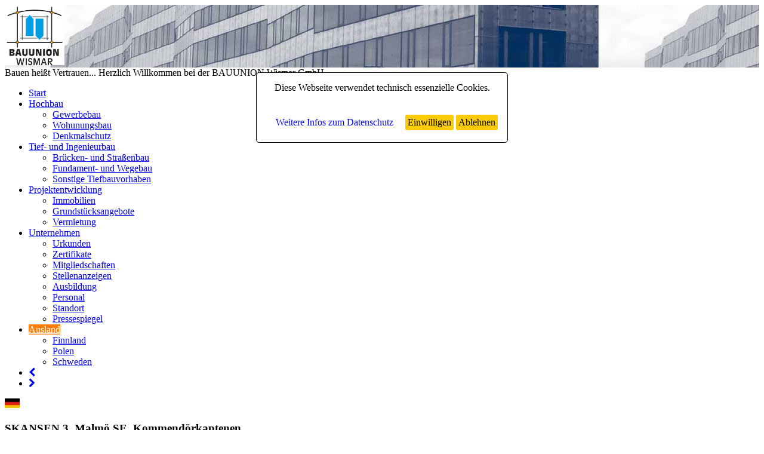

--- FILE ---
content_type: text/html; charset=UTF-8
request_url: https://www.bauunion-wismar.de/index.php?go=referenz_detail&goid=5_12_6076270
body_size: 5073
content:
<!DOCTYPE html>
<html lang="de-DE">

	<head>
		<meta http-equiv="content-type" content="text/html; charset=utf-8" />
<meta name="author" content="mv-soft Ltd." />
<meta name="generator" content="ultraedit 16" />
<meta name="viewport" content="width=device-width,initial-scale=1.0" />
<meta name="keywords" content="Hochbau, Tiefbau, Bauträger, Ingenieurbau, Hochbau, Gewerbebau, Sanierung, Komplettleistung, Bauträger, Wegebau, Brückenbau, Projektentwicklung, Grundstücksangebote, Vermietung, 
Auslandsaktivitäten, Bauunion, Wismar, Schwerin, Mecklenburg-Vorpommern, Norddeutschland, Hinrichs, weltweit, europaweit, schlüsselfertig, preiswert, zuverlässig" /><meta name="description" content="Bau Union Wismar - Bauen heisst Vertrauen... Bauleistungen für Deutschland, Europa und die Welt." /><meta name="creation_Date" content="2007-07-09" />
<meta name="revisit-after" content="15 days" />
<meta name="robots" content="INDEX,FOLLOW" />
<meta name="audience" content="Alle, All" />		<title>BAUUNION Wismar GmbH | Referenzen </title>
		<link href="css/bildschirm.css" rel="stylesheet" type="text/css" media="screen, print" />
		<link href="css/navigation.css" rel="stylesheet" type="text/css" media="screen" />
		<link href="css/tablet.css" rel="stylesheet" type="text/css" media="screen AND (max-width: 1015px)" />
		<link href="css/phone.css" rel="stylesheet" type="text/css" media="screen AND (max-width: 710px)" />
		<link rel="stylesheet" type="text/css" href="css/accordion.css" />		
		<link rel="stylesheet" href="https://maxcdn.bootstrapcdn.com/font-awesome/4.5.0/css/font-awesome.min.css">
		<link rel="stylesheet" type="text/css" href="css/colorbox.css" >
		<link rel="shortcut icon" href="favicon.ico" type="image/x-icon" />			

		<script type="text/javascript" src="https://ajax.googleapis.com/ajax/libs/jquery/2.1.4/jquery.min.js"></script>			
		<script src="majax.js" type="text/javascript"></script>	
		<script type="text/javascript" src="js/jquery.colorbox-min.js"></script>							
				
   <script language="JavaScript" type="text/javascript" >
			<!--
			   navHover = function() {
				var lis = document.getElementById("navmenu").getElementsByTagName("LI");
				for (var i=0; i<lis.length; i++) {
					lis[i].onmouseover=function() {
						this.className+=" iehover";
					}
					lis[i].onmouseout=function() {
						this.className=this.className.replace(new RegExp(" iehover\\b"), "");
					}
				}
			}
			if (window.attachEvent) window.attachEvent("onload", navHover);
			//-->
		</script>				
		

		
		<script type="text/javascript">
			$(document).ready(function() {
				
				$(".group1").colorbox({rel:'group1', slideshow:'false', maxWidth:'95%', maxHeight:'95%' });
				$(".group2").colorbox({rel:'group2', slideshow:'true', maxWidth:'95%', maxHeight:'95%' });	
				$(".iframe").colorbox({iframe:true, width:'80%', height:'80%'});				
				$('.toggle_container').hide();
				$('.trigger').click( function() {
					var trig = $(this);
					if ( trig.hasClass('trigger_active') ) {
						trig.next('.toggle_container').slideToggle('slow');
						trig.removeClass('trigger_active');
					} else {
						$('.trigger_active').next('.toggle_container').slideToggle('slow');
						$('.trigger_active').removeClass('trigger_active');
						trig.next('.toggle_container').slideToggle('slow');
						trig.addClass('trigger_active');
					};
				return false;
				});
				
			  $('.nach_oben_link').hide();
			  $(window).scroll(function(){
			    var value = 200;
			    var scrolling = $(window).scrollTop();
			    if (scrolling > value) {
			      $('.nach_oben_link').fadeIn();
			    } else {
			      $('.nach_oben_link').fadeOut();
			    }
			  });
			  $('.nach_oben_link').click(function(){
			    $('html, body').animate({scrollTop:'0px'}, 1000);
			    return false;
			  });
				
			});
		</script>			
		
				
		
	</head>
	
	<body id='body'>
		
		<script>
	var text= "<meta charset=utf-8' ><body style='font:300% Arial; color:#dedede; text-align: center;' ><h1>Cookie Nutzung wurde abgelehnt</h1><p>Nutzen Sie den zurück Button Ihres Browsers, um zur Website zurück zu gelangen oder aktualisieren Sie das Browserfenster.</p></body>";
</script>

<div id="cookiemv-soft" style="background-color: rgba(255,255,255,1); padding: 1rem;  color: #000; font-size: 16px !important; text-align:center; z-index:10000; border: 1px solid #000;  border-radius: 5px;  position: absolute; top: 25%; left: 50%; transform: translate(-50%,-50%);  max-width: 400px; ">
  <p style="margin: 0 0 2rem 0;" >Diese Webseite verwendet technisch essenzielle Cookies.</p> 
  <a href="datenschutz.html" title='Weitere Infos zum Datenschutz' style=" text-decoration: none; border-bottom: 1px dotted #fff; margin: 0 1rem; background-color: transparent !important; font-weight: normal;">Weitere Infos zum Datenschutz</a>
 	<a href='#' title='Einwilligen und verstanden.' style="color:#000; text-decoration: none; border: none !important; background-color: #fccb07; padding: 0.25rem; border-radius: 0.15rem; display:inline-block; margin: 0.25rem 0; font-weight: normal;" 
 			id="cookiemv-softCloser"  onclick="document.cookie = 'hidecookiemv-soft=1;path=/';jQuery('#cookiemv-soft').slideUp()" >Einwilligen</a>
 			
 	<a href="javascript: if(confirm('Wirklich alle COOKIES ablehnen? Durch das ablehnen aller Cookies kann die Website nicht mehr fehlerfrei genutzt werden.')){text}" 
 		title='Alle Cookies ablehnen' style="color:#000; text-decoration: none; border: none !important; background-color: #fccb07; padding: 0.25rem; border-radius: 0.15rem; display:inline-block; margin: 0.25rem 0; font-weight: normal;" >Ablehnen</a> 	
</div>

<script>
	if(document.cookie.indexOf('hidecookiemv-soft=1') != -1){
	jQuery('#cookiemv-soft').hide();
	}
	else{
	jQuery('#cookiemv-soft').prependTo('body');
	jQuery('#cookiemv-softCloser').show();
	}	
</script>	
		<form method="post" name="formular" enctype="multipart/form-data" action="#" >
		
			<div id="wrapper" >
						
				<header id="head" ><div id="head_hintergrund1" style="background-image: url(bauunion_wismar_mecklenburg_vorpommern/hg_head-12_mc.jpg);" >
	<img  src='bauunion_wismar_mecklenburg_vorpommern/logo.png' width='100' height='101'  alt='BAUUNION Wismar GmbH' title='BAUUNION Wismar GmbH' border='0' loading='lazy'  id="head_logo" />
</div>

<div id="head_slogan" >
	Bauen heißt Vertrauen... Herzlich Willkommen bei der BAUUNION Wismar GmbH</div></header>
				<nav id="navigation" ><div id="navigation1" >

	<ul id="navmenu" >
		<li><a href="index.php?go=start" title="Start"
				style="" >Start</a></li>
	
		<li><a href="index.php?go=hoch" title="" style="" >Hochbau</a>
				<ul>
					<li><a href="index.php?go=ebene3&amp;goid=1" title="" >Gewerbebau</a></li>
					<li><a href="index.php?go=ebene3&amp;goid=2" title="" >Wohunungsbau</a></li>
					<li><a href="index.php?go=ebene3&amp;goid=3" title="" >Denkmalschutz</a></li>

				</ul>	  
	  </li>
	
	  <li><a href="index.php?go=tief" title="" style="">Tief- und Ingenieurbau</a>	  
			<ul>
				<li><a href="index.php?go=bruecke&amp;goid=2_5" title="" >Brücken- und Straßenbau</a></li>
				<li><a href="index.php?go=ebene3&amp;goid=6" title="" >Fundament- und Wegebau</a></li>
				<li><a href="index.php?go=sonstige&amp;goid=2_7" title="" >Sonstige Tiefbauvorhaben</a></li>
			</ul>	  
	  </li>
	  
	  <li><a href="index.php?go=projekt" title="" style=""  >Projektentwicklung</a>
			<ul>
				<li><a href="index.php?go=8">Immobilien</a></li>
				<li><a href="index.php?go=9">Grundstücksangebote</a></li>
				<li><a href="index.php?go=10">Vermietung</a></li>
			</ul>	
	  </li>
	
	  <li><a href="index.php?go=unternehmen"  title="" style="" >Unternehmen</a>
			<ul>
				<li><a href="index.php?go=urkunde">Urkunden</a></li>
				<li><a href="index.php?go=zertifikat">Zertifikate</a></li>
				<li><a href="index.php?go=mitglied">Mitgliedschaften</a></li>
				<li><a class='farbe' href="index.php?go=stellen">Stellenanzeigen</a></li>
				<li><a href="index.php?go=ausbildung">Ausbildung</a></li>
				<li><a href="index.php?go=personal">Personal</a></li>
				<li><a href="index.php?go=standort">Standort</a></li>
				<li><a href="index.php?go=presse">Pressespiegel</a></li>
			</ul>	
	  </li>
	  
	  <li><a href="index.php?go=ausland"  title="" style="background-color: #FE7C08; color: #FFFFFF" >Ausland</a>
			<ul>
				<li><a href="index.php?go=ausland2&amp;goid=5_10" title="" >Finnland</a></li>
				<li><a href="index.php?go=ausland2&amp;goid=5_11" title="" >Polen</a></li>
				<li><a href="index.php?go=ausland2&amp;goid=5_12" title="" >Schweden</a></li>
			</ul>
	  </li>  
	  
	  <li><a href="#"  title="zurück..." onclick="history.back();" ><i class="fa fa-chevron-left"></i></a></li>  
	  <li><a href="#"  title="vor..." onclick="history.forward();" ><i class="fa fa-chevron-right"></i></a></li> 
	  
	</ul>
	
	
	
	
	
</div>

<div>
	
		<div class='navi3' ><a href="index.php?go=start&amp;gosprache=1"
			title="Deutsche Sprache" ><img  src='foto/vorschau/sprache/fahne_deutschland.gif' width='25' height='16'  alt='Deutsche Sprache' title='Deutsche Sprache' border='0' loading='lazy' 	class="rahmendezent3" /></a>
		</div>	

		
</div>	
	
<div class="clearing" ></div></nav>
				
				<article id="wrapper2" >	
	
					<section id="content" >
						<h1>SKANSEN 3, Malmö SE, Kommendörkaptenen</h1>

<div class="textblock1" >

	<p>
		<span class="b">Nutzung</span>:
				  
		Wohnungsbau	</p>

	<p>
		<span class="b">Standort</span>: Malmö	</p>	
	
	<p>
		<span class="b">Leistungsumfang</span>:
				  
		Hochbau, Rohbauarbeiten	</p>


	<p>
		<br />
	</p>
	
		<p>
		<span class="b">Weitere Informationen</span>:<br />
				<a href="http://www.malmo.se/" title="http://www.malmo.se/" target="bauunion">Internet</a> 		
	</p>
		

		
	
	<p>
		<span id="zurueck_vor" ><a href="#"  title="zurück" onclick="history.back();" ><i class="fa fa-chevron-left"></i></a></span>  
<span id="vor_zurueck" ><a href="#"  title="vor" onclick="history.forward();"  ><i class="fa fa-chevron-right"></i></a></span>	</p>	
		
</div>


						<div class="clearing" ></div>
					</section>
					
					<aside id="info1" >
								
								<p class="b">Unsere Leistungsfähigkeit - Ihr Vorteil</p>
	
	
<h2>BAUUNION Wismar GmbH</h2>

<ul class="abstand_oben" >
	<li>Poeler Strasse 115<br />
		23970		<a href="#"  title="Lageplan Online und Routenplaner..." 
						onclick="fenster= window.open('http://maps.google.de/maps?f=q&amp;hl=de&amp;q=Poeler Strasse 115,+23970+Wismar+BAUUNION Wismar GmbH','popup2','width=900,height=750,scrollbars=yes,status=no,resizable=yes');
								fenster.focus()" >Wismar</a><br />
		Deutschland	</li>	
</ul>



<p>Sie erreichen uns unter folgenden Anschlüssen:</p>

<ul class="abstand_unten">
	<li>Telefon: 03841 450-0</li>
	<li>Fax: 03841 283960</li>
</ul>

<ul>
	<li><script language="JavaScript" type="text/javascript" >
	<!--
	
	var string1 = "info";
	var string2 = "@";
	var string3 = "bu-wismar.de";
	var string4 = string1 + string2 + string3;	
	var string5 = "' title='Unsere E-Mail Adresse'  >";
	var string6 = "<\/a>";
	document.write("<a href='" + "mail" + "to:" + string4 +  string5 + string4 + string6 );
	
	//-->

</script>

<noscript>
	info<img  src='tmp/letter.png' width='9' height='13'  alt='' title='' border='0' loading='lazy'  class="unten" />bu-wismar.de						
</noscript>	
<br />	
		www.bauunion-wismar.de	</li>	
</ul>

<p>termintreu - qualitätsgerecht - leistungsstark- zuverlässig</p>											</aside>	
					
					<div class="clearing" ></div>
					
				</article>


				<footer id="feet" >		
								<a href="index.php?go=referenz_detail&amp;goid=1_3_20_1618250" 
			title="Maßwerksanierung" class='link_ohne' >
				
			<img  src='foto/vorschau/referenz/216_30-bau-union.jpg' width='133' height='100'  alt='Maßwerksanierung' title='Maßwerksanierung' border='0' loading='lazy' 	class="info2_foto" /></a>

			<a href="index.php?go=referenz_detail&amp;goid=1_3_20_8023552" 
			title="Schloß Bothmer Klütz" class='link_ohne' >
				
			<img  src='foto/vorschau/referenz/263_dsc6116.jpg' width='133' height='100'  alt='Schloß Bothmer Klütz' title='Schloß Bothmer Klütz' border='0' loading='lazy' 	class="info2_foto" /></a>

			<a href="index.php?go=referenz_detail&amp;goid=1_1_71_3713352" 
			title="Strandallee 94 Timmendorfer Strand" class='link_ohne' >
				
			<img  src='foto/vorschau/referenz/56_12we-strandallaee94,-timmen.jpg' width='133' height='100'  alt='Strandallee 94 Timmendorfer Strand' title='Strandallee 94 Timmendorfer Strand' border='0' loading='lazy' 	class="info2_foto" /></a>

			<a href="index.php?go=referenz_detail&amp;goid=1_1_3_3471263" 
			title="AHG Therapiezentrum Ravensruh" class='link_ohne' >
				
			<img  src='foto/vorschau/referenz/20_ahg.jpg' width='133' height='100'  alt='AHG Therapiezentrum Ravensruh' title='AHG Therapiezentrum Ravensruh' border='0' loading='lazy' 	class="info2_foto" /></a>

			<a href="index.php?go=referenz_detail&amp;goid=1_1_61_3076544" 
			title="Brauhaus am Lohberg zu Wismar" class='link_ohne' >
				
			<img  src='foto/vorschau/referenz/26_24-bau-union.jpg' width='133' height='100'  alt='Brauhaus am Lohberg zu Wismar' title='Brauhaus am Lohberg zu Wismar' border='0' loading='lazy' 	class="info2_foto" /></a>

	
		<a href="index.php?go=referenz_detail&amp;goid=1_3_19_13_6629164" 
			title="Kirche Ratekau" class='link_ohne' >
				
			<img  src='foto/vorschau/referenz/255_dsc6292.jpg' width='133' height='100'  alt='Kirche Ratekau' title='Kirche Ratekau' border='0' loading='lazy' 	class="info2_foto" /></a>

		
					<div id="link2" >
	<span class="links_float">
		<a href="mailto:info@bu-wismar.de" title="BAUUNION Wismar GmbH" >info@bu-wismar.de</a>
	</span>
	
	<span class="rechts_float" >
		&copy;2026 BAUUNION Wismar GmbH |	<a href="index.php?go=kontakt" title="BAUUNION Wismar GmbH: Kontakt" >Kontakt</a> |			
		<a href="index.php?go=impressum" title="BAUUNION Wismar GmbH: Impressum" >Impressum</a> |	
		<a href="datenschutz.html" title="BAUUNION Wismar GmbH: Datenschutz">Datenschutz</a> |		
		<a href="index.php?go=sitemap" title="BAUUNION Wismar GmbH: Sitemap">Sitemap</a>
	</span>
	

	
	
</div>	

<p class='nach_oben_link'><a href='#body' title='nach oben ...' ><i class="fa fa-caret-up fa-5x"></i></a></p>					<div class="clearing" ></div>		
				</footer>
			</div>
			
													
			<div id='body-hg'></div>			
		
	</form>
		

	<script type="text/javascript">
		var gaJsHost = (("https:" == document.location.protocol) ? "https://ssl." : "http://www.");
		document.write(unescape("%3Cscript src='" + gaJsHost + "google-analytics.com/ga.js' type='text/javascript'%3E%3C/script%3E"));
	</script>
	<script type="text/javascript">
	try {
	var pageTracker = _gat._getTracker("UA-8293851-1");
	pageTracker._trackPageview();
	} catch(err) {}</script>
		
	
		
			
	
	</body>
</html>


--- FILE ---
content_type: application/javascript
request_url: https://www.bauunion-wismar.de/majax.js
body_size: 1430
content:
/***************
DIESEN KOMMENTAR NICHT LOESCHEN ODER VERAENDERN


MyMajax v0.5

Aktuelle Verison unter
http://www.mymajax.de


Copyright (c) 2007-2007 mv-soft Ltd. All rights reserved.
Hergestellt 19.11.2007 von mv-soft Ltd. (Web: http://www.mv-soft.de )
Letzte Aenderung: 15.11.2007


****************/


var xmlHttp = false;
 
//XMLHttpRequest-Instanz erstellen
//... für Internet Explorer
try {
    xmlHttp  = new ActiveXObject("Msxml2.XMLHTTP");
} catch(e) {
    try {
        xmlHttp  = new ActiveXObject("Microsoft.XMLHTTP");
    } catch(e) {
        xmlHttp  = false;
    }
}
//... für Mozilla, Opera, Safari usw.
if (!xmlHttp  && typeof XMLHttpRequest != 'undefined') {
    xmlHttp = new XMLHttpRequest();
}


///////  funktion FORMCHECK wird erzeugt in der die fünf parameter geprüft werden sollen
function formcheck(a,b,c,d,e) {
var  i ,intCode; 								//  i ist der zähler der schleife, intcode ist der rückgabewert der funktion
var arrDaten = new Array(a,b,c,d,e) //ein array wird erzeugt von den drei parameter 

for(i = 0; i < 4; i++)  				// schleife zur überprüfung maximal 5 mal
{

	  if(typeof arrDaten[i] == 'undefined')  	// wenn die variable nicht vorhanden ist
    {
    intCode = 1 ;                          	// wird der intCode auf 1 geseztz
    }
      
} 

return intCode;															// wenn keine Fehler ist intCode 0
	
}
///////  ENDE funktion FORMCHECK




///////  Funktion majax_Formular Beginn
///////////////////////////////////////
function majax_Formular(strFormular,strInput,strLink,strVarName,strAusgabe){    // 4 Parameter werden erwartet
	  
	    	
	  	
	      if(formcheck(strFormular,strInput,strLink,strVarName,strAusgabe) > 0)   // Funktion Formcheck wird aufgerufen
	      {
	      alert("Falsche Parameter in der Function -majax_Formular()- !");	// Bei Fehler wird eine Meldung ausgegeben
	      }
	      else
	      {
	        
/////// Hier ist kein Fehler gefunden worden 	
			  var strParameter = 'this.document.' + strFormular + '.' + strInput;
			  strAntwort = strAusgabe;    ////  die Umwandlung zu globalen Variable
	      
			  var strLink = strLink + '?' + strVarName + '=';
			  

		  	if(strParameter){
     
				var strValue = 'this.document.' + strFormular + '.' + strInput + '.value';
	

				xmlHttp.open('GET', strLink + eval(strValue),true);
				xmlHttp.onreadystatechange= ausgabe;
				xmlHttp.send(null);
	    
	  	  }
			}
	
	
}
function majax_Formular2(strFormular,strInput,strLink,strVarName,strAusgabe){    // 4 Parameter werden erwartet
	  
			  var strParameter = 'this.document.' + strFormular + '.' + strInput;
		    strAntwort = strAusgabe;    ////  die Umwandlung zu globalen Variable
		
			  var strLink = strLink + '?' + strVarName + '=';
		  
		   	if(strParameter){
     			     			
				xmlHttp.open('GET', strLink + strInput,true);
				xmlHttp.onreadystatechange= ausgabe;
				xmlHttp.send(null);
	    
	  	  }

}

//////// counter funktion
function majax_Counter(strFormular,strLink,strVar,strName,strAusgabe){    // 4 Parameter werden erwartet
	  
			  var strParameter = 'this.document.' + strFormular + '.' + strVar;
		    strAntwort = strAusgabe;    ////  die Umwandlung zu globalen Variable
		    
			  var strLink = strLink + '?' + strName + '=' + strVar ;
		   	if(strParameter){    			  
     			  
 
     		//open('GET',strLink,true);    			
				//xmlHttp.open('GET',strLink,true);
				//xmlHttp.onreadystatechange= ausgabe;
				//xmlHttp.send(null);
	      document.getElementById(strAntwort).innerHTML= strLink;
	  	  }

}

//////// counter funktion
function majax_Var(strFormular,strLink,strVar,strName,strAusgabe){    // 4 Parameter werden erwartet
	  
			  var strParameter = 'this.document.' + strFormular + '.' + strVar;
		    strAntwort = strAusgabe;    ////  die Umwandlung zu globalen Variable
		    
			  var strLink = strLink + '?' + strName + '=' + strVar ;
		   	if(strParameter){    			  
     			  
 
     		//open('GET',strLink,true);    			
				//xmlHttp.open('GET',strLink,true);
				//xmlHttp.onreadystatechange= ausgabe;
				//xmlHttp.send(null);
	      document.getElementById(strAntwort).innerHTML= strLink;
	  	  }

}

//////// onklick werden beliebig viele variablen übergeben
function majax_Var(strLink,strAusgabe){    // 2 Parameter werden erwartet

		    strAntwort = strAusgabe;    ////  die Umwandlung zu globalen Variable
    			
				xmlHttp.open('GET',strLink,true);
				xmlHttp.onreadystatechange= ausgabe;
				xmlHttp.send(null);

}

/////// Funktion zur Uebrrgabe von mehreren Parametern 
function majax_get(strLink){    
/////// Hier ist kein Fehler gefunden worden 	
			
				xmlHttp.open('GET', strLink ,true);
				xmlHttp.onreadystatechange= ausgabe2;
				xmlHttp.send(null);
	    

			}





/////////////////////////////////////
/////////////////////////////////////
///////  Funktion majax_Formular2 ENDE

function ausgabe(){

		if(xmlHttp.readyState == 4){
	      
				document.getElementById(strAntwort).innerHTML= xmlHttp.responseText;
		}
	
	
}

function ausgabe2(){

		if(xmlHttp.readyState == 4){
	      
				document.getElementById('majax_antwort').innerHTML= xmlHttp.responseText;
		}
	
	
}




